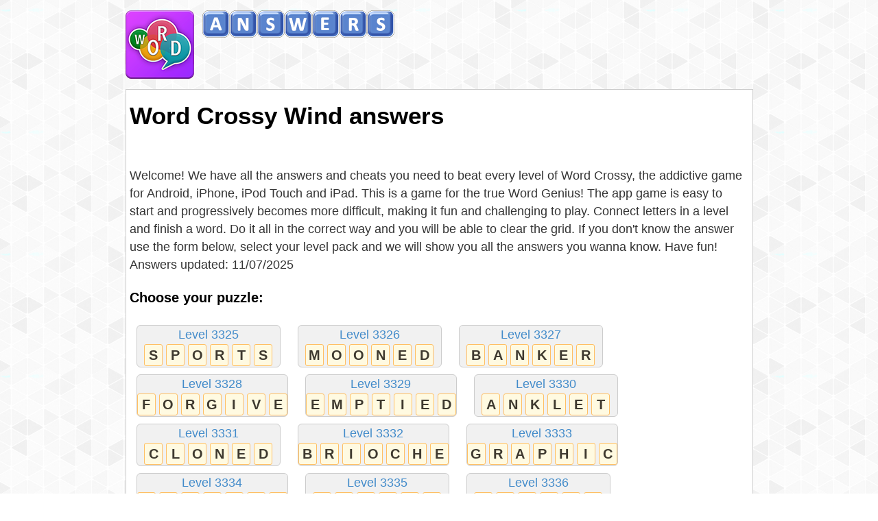

--- FILE ---
content_type: text/html; charset=UTF-8
request_url: https://word-crossy.com/wind/
body_size: 8046
content:
<!DOCTYPE html>
<html xmlns="http://www.w3.org/1999/xhtml" lang="en" prefix="og: http://ogp.me/ns#">
<head>
		<title>Word Crossy Wind answers!</title>
    <meta http-equiv="Content-Type" content="text/html; charset=UTF-8" />
		<meta name="viewport" content="width=device-width, initial-scale=1.0" />
    <meta name="robots" content="index, follow" />
    
    <meta name="description" content="Word Crossy answers, cheats, solution for iPhone, iPad, Android by Word Find. Find your answer fast!" />
    <meta property="og:type" content="website" />
    <meta property="og:url" content="https://word-crossy.com/" />
    <meta property="og:title" content="Word Crossy Wind answers!" />
    <meta property="og:description" content="Word Crossy answers, cheats, solution for iPhone, iPad, Android by Word Find. Find your answer fast!" />
    <meta property="og:image" content="http://word-crossy.com/template/images/unnamed_big.png" />
    <meta property="fb:app_id" content="600325190071305" />
    <link rel="icon" href="//word-crossy.com/template/images/favicon.png" type="image/png" />
		<style>#container,.header,.header .logos{position:relative}li,ul{list-style:none}.btn,.form-control,body{line-height:1.5}.btn,.input-group-addon,.input-group-btn{vertical-align:middle;white-space:nowrap}.btn,.crossword-row,.input-group-btn{white-space:nowrap}.bigbtn,.btn,.crossword,.gamepacks li,.games li,.letterblock span,.packs,.packs div,.puzzles li{text-align:center}body{font-family:arial,serif;font-size:1.1rem;background:url("/template/images/bg.png");color:#333}#container{margin:0 auto;max-width:915px;min-width:320px}.header{margin:15px 0 0}.header .logos{float:left;margin:0 50px 8px 0}.clear{clear:both}a{color:#428bca;text-decoration:none}.gamepacks li a,h1,h3{color:#000}a:focus,a:hover{color:#2a6496;text-decoration:underline}.btn-primary,.packs a,.puzzles li a:hover,a.btn-next:hover,a.btn-prev:hover{text-decoration:none}.search{margin:10px 0}ul{padding:0}.sr-only{position:absolute;width:1px;height:1px;padding:0;margin:-1px;overflow:hidden;clip:rect(0,0,0,0);border:0}.input-group,.input-group-btn,.input-group-btn>.btn{position:relative}h1{margin-top:12px;margin-bottom:17px;font-weight:600}h3{font-size:20px}.header a.logo{margin:5px 0}.header a.logo2{vertical-align:top;margin:0 0 0 20px}.content{padding:0 5px;background:#fff;border:1px solid #ccc}hr{margin-top:20px;margin-bottom:20px;border:0;border-top:1px solid #eee}p{margin:0 0 10px}.gamepacks li{float:left;margin:5px 11px}.alert{padding:15px;margin-bottom:1rem;border:1px solid;border-radius:.25rem}.alert-danger{color:#a94442;background-color:#f2dede;border-color:#ebcccc}.levelinfo{margin:20px 0;display:block;background:#ececec;color:#000;border-radius:10px;border:1px solid #adadad;padding:15px 10px}.levelinfo h2{margin:0}.levelinfo p{font-size:15px;margin:0}.btn-next,.btn-prev{margin:15px 1px;color:#000;font-weight:700;border:1px solid #ccc;background:#fafafa;padding:5px 12px;border-radius:5px}.btn-prev{float:left}.btn-next,.version{float:right}a.btn-next:hover,a.btn-prev:hover{background:#f1f1f1}.bigbtn{background:#5e6368;color:#fff;font-size:27px;display:block;margin:20px 0;padding:7px;border:1px solid #343534;border-radius:10px}.bigbtn:hover{color:#fff;background:#414448}.packs{display:table}.packs div{display:inline-block;margin:8px 4px;padding:5px;min-width:110px;border:1px solid #ccc;border-radius:7px;line-height:27px;background:#fff5fe}.packs div:hover{background:#d3b6e0;border:1px solid #000}.packs a{color:#000;display:block}.games li{background:#ff7c5d;border:1px solid #c8553e;width:49%;display:inline-block;padding:5px 0}.games li.active,.games li:hover{background:#c0392b}.games li a{color:#fff;font-size:22px;display:block}.game_desc{margin:15px 0;background:#f1f1f1;padding:5px}.game_desc img{margin:5px 15px 15px 5px;float:left;max-width:120px}.game_desc:after{content:"";display:table;clear:both}.version{font-size:12px}.footer,.footer a{color:#aaa}.bs-callout{margin:20px 0;padding:20px;border-left:3px solid #eee}.bs-callout h4{margin-top:0;margin-bottom:5px}.bs-callout p:last-child{margin-bottom:0}.bs-callout code{background-color:#fff;border-radius:3px}.bs-callout-danger{background-color:#fdf7f7;border-color:#d9534f}.bs-callout-danger h4{color:#d9534f}.bs-callout-warning{background-color:#fcf8f2;border-color:#f0ad4e}.bs-callout-warning h4{color:#f0ad4e}.bs-callout-info{background-color:#f4f8fa;border-color:#5bc0de}.bs-callout-info h4{color:#5bc0de}.input-group{display:table;border-collapse:separate}.form-control,.puzzles li .letterblock{display:block}.form-control{width:100%;padding:.375rem .75rem;font-size:.9rem;text-transform:uppercase;color:#55595c;background-color:#fff;background-image:none;border:1px solid #ccc;border-radius:.25rem 0 0 .25rem}.form-control:focus{border-color:#66afe9;outline:0;-webkit-box-shadow:inset 0 1px 1px rgba(0,0,0,.075),0 0 8px rgba(102,175,233,.6);box-shadow:inset 0 1px 1px rgba(0,0,0,.075),0 0 8px rgba(102,175,233,.6)}.input-group .form-control{position:relative;z-index:2;float:left;width:100%;margin-bottom:0}.btn{display:inline-block;padding:.375rem 1rem;font-size:.9rem;font-weight:400;cursor:pointer;-webkit-user-select:none;-moz-user-select:none;-ms-user-select:none;user-select:none;border:1px solid;border-radius:.25rem}.btn-danger{color:#fff;background-color:#d9534f;border-color:#d9534f}.btn-danger:focus,.btn-danger:hover{color:#fff;background-color:#c9302c;border-color:#c12e2a}.btn-primary{color:#fff;background-color:#428bca;border-color:#357ebd}.btn-primary:focus,.btn-primary:hover{color:#fff;background-color:#3276b1;border-color:#285e8e}.input-group .form-control,.input-group-addon,.input-group-btn{display:table-cell}.crossword .letter,.letterblock,.letterblock span,.navigation li,.puzzles li{display:inline-block}.input-group-addon,.input-group-btn{width:1%}.input-group-btn{font-size:0}.input-group-btn:last-child>.btn,.input-group-btn:last-child>.btn-group{z-index:2;margin-left:-1px}.input-group .form-control:last-child,.input-group-addon:last-child,.input-group-btn:first-child>.btn-group:not(:first-child)>.btn,.input-group-btn:first-child>.btn:not(:first-child),.input-group-btn:last-child>.btn,.input-group-btn:last-child>.btn-group>.btn,.input-group-btn:last-child>.dropdown-toggle{border-top-left-radius:0;border-bottom-left-radius:0}.letterblock span{background:#fffae1;border:1px solid #ffbf64;color:#3e392f;font-size:20px;font-weight:700;margin:1px 0;min-width:25px;padding:0;text-transform:uppercase;border-radius:3px;-webkit-border-radius:3px;-moz-border-radius:3px}.letterblock:hover span{border:1px solid #b58670}.puzzles li{margin:5px 10px;min-width:208px;background:#f1f1f1;border-radius:6px;border:1px solid #ccc}.puzzles li.ads{background:0 0;border:none}.hidden{visibility:hidden}.crossword{padding:0 2px;margin:0 auto;font-size:.7rem}.crossword .letter{background:#fffbef;border-radius:4px;border:1px solid #e8ddbd;color:#3a3434;font-weight:700;font-family:sans-serif;font-size:.8rem;margin:1px;min-width:16px;line-height:23px;padding:1px 4px;text-align:center;text-transform:uppercase}.crossword.bigpuzzle{font-size:.7rem;line-height:1.1}.crossword.bigpuzzle .letter{font-size:.9rem;padding:2px 3px;margin:.5px;font-weight:400}.btn-group-vertical>.btn-group:after,.btn-toolbar:after,.clearfix:after,.container-fluid:after,.container:after,.form-horizontal .form-group:after,.modal-footer:after,.nav:after,.navbar-collapse:after,.navbar-header:after,.navbar:after,.pager:after,.panel-body:after,.row:after{clear:left!important}.post-ratings{width:100%;-moz-opacity:1;opacity:1}.post-ratings-loading{display:none;height:16px;text-align:left}.post-ratings-image{border:0}.post-ratings IMG,.post-ratings-image IMG,.post-ratings-loading IMG{border:0;padding:0;margin:0}.post-ratings-comment-author{font-weight:400;font-style:italic}.navigation{font-size:14px;padding:20px 0;width:100%}.navigation li{margin:8px 2px}.navigation li a,.navigation li a:hover,.navigation li span,.navigation li.active a{background:#e6e7ea;border:1px solid #bfbfbf;color:#000;font-family:Arial,Tahoma,sans-serif;font-size:12px;font-weight:700;padding:7px 10px;text-decoration:none;text-transform:uppercase}.navigation li a:hover,.navigation li.active a,.navigation li.active span{background:#000;color:#fff}.navigation li.disabled span{color:#bbb}.accordion h1.title,.accordion h2.title,.accordion h3.title{font-family:sans-serif;padding-bottom:10px;padding-top:10px;padding-left:16px;margin:10px 0 0;text-transform:uppercase;border-top-left-radius:5px;border-top-right-radius:5px;border-bottom-left-radius:0!important;border-bottom-right-radius:0!important;background-color:#66a2eb;color:#fff;font-size:23px;text-align:left}.ui-accordion .ui-accordion-header-active{background:#ac5aa4;border:1px solid #ccc}@media screen and (max-width:685px){.header,body{margin:0}.logos img{width:90%}.header .logos{float:none;margin:13px 0 0 7px}.header .logos:after{content:"";clear:both;display:block}.langs{width:100%;float:none;margin:13px 2px}.images li{width:37%}h1{font-size:26px}}@media screen and (max-width:520px){.form-control{width:70%}.langs{margin:20px 0}.langs img{margin-left:11px;width:40px}.games li a{font-size:18px}.packs div{margin:3px 1px;min-width:100px}}form #website{display:none}.hashover-deleted{display:none}</style> 
<!-- Google Tag Manager -->
<script>(function(w,d,s,l,i){w[l]=w[l]||[];w[l].push({'gtm.start':
new Date().getTime(),event:'gtm.js'});var f=d.getElementsByTagName(s)[0],
j=d.createElement(s),dl=l!='dataLayer'?'&l='+l:'';j.async=true;j.src=
'https://www.googletagmanager.com/gtm.js?id='+i+dl;f.parentNode.insertBefore(j,f);
})(window,document,'script','dataLayer','GTM-M8NKZLXF');</script>
<!-- End Google Tag Manager -->    
    
    <!-- Raptive Head Tag Manual -->
<script data-no-optimize="1" data-cfasync="false">
(function(w, d) {
	w.adthrive = w.adthrive || {};
	w.adthrive.cmd = w.
	adthrive.cmd || [];
	w.adthrive.plugin = 'adthrive-ads-manual';
	w.adthrive.host = 'ads.adthrive.com';var s = d.createElement('script');
	s.async = true;
	s.referrerpolicy='no-referrer-when-downgrade';
	s.src = 'https://' + w.adthrive.host + '/sites/67c8aa2e32c97469eb66d2ef/ads.min.js?referrer=' + w.encodeURIComponent(w.location.href) + '&cb=' + (Math.floor(Math.random() * 100) + 1);
	var n = d.getElementsByTagName('script')[0];
	n.parentNode.insertBefore(s, n);
})(window, document);
</script>
<!-- End of Raptive Head Tag -->
</head>
<body>
<!-- Google Tag Manager (noscript) -->
<noscript><iframe src="https://www.googletagmanager.com/ns.html?id=GTM-M8NKZLXF"
height="0" width="0" style="display:none;visibility:hidden"></iframe></noscript>
<!-- End Google Tag Manager (noscript) -->
<div id="container">
  <div class="header">
    <div class="logos">
      <a class="logo" href="/"><img src="/template/images/logo.png" alt="Word Crossy answers" /></a>    
    </div>
    
    <div class="langs">
      
    </div>
    <div class="clear"></div>
  </div>
  
    
  
  <div class="content">
      <h1>Word Crossy Wind answers</h1>      
      <div style="margin:15px 0;padding:8px"></div>
<p>Welcome! We have all the answers and cheats you need to beat every level of Word Crossy, the addictive game for Android, iPhone, iPod Touch and iPad.
This is a game for the true Word Genius! The app game is easy to start and progressively becomes more difficult, making it fun and challenging to play.
 Connect letters in a level and finish a word. Do it all in the correct way and you will be able to clear the grid. If you don't know the answer
 use the form below, select your level pack and we will show you all the answers you wanna know. Have fun!
 <br />Answers updated: 11/07/2025
</p>
<div style="margin:17px 1px;"></div><div class="quest"><h3>Choose your puzzle:</h3><ul class="puzzles"><li><a href="/wind/level-3325.html">Level 3325 <span class="letterblock"><span>S</span>
<span>P</span>
<span>O</span>
<span>R</span>
<span>T</span>
<span>S</span><br />
</span></a></li>
<li><a href="/wind/level-3326.html">Level 3326 <span class="letterblock"><span>M</span>
<span>O</span>
<span>O</span>
<span>N</span>
<span>E</span>
<span>D</span><br />
</span></a></li>
<li><a href="/wind/level-3327.html">Level 3327 <span class="letterblock"><span>B</span>
<span>A</span>
<span>N</span>
<span>K</span>
<span>E</span>
<span>R</span><br />
</span></a></li>
<li><a href="/wind/level-3328.html">Level 3328 <span class="letterblock"><span>F</span>
<span>O</span>
<span>R</span>
<span>G</span>
<span>I</span>
<span>V</span>
<span>E</span><br />
</span></a></li>
<li><a href="/wind/level-3329.html">Level 3329 <span class="letterblock"><span>E</span>
<span>M</span>
<span>P</span>
<span>T</span>
<span>I</span>
<span>E</span>
<span>D</span><br />
</span></a></li>
<li><a href="/wind/level-3330.html">Level 3330 <span class="letterblock"><span>A</span>
<span>N</span>
<span>K</span>
<span>L</span>
<span>E</span>
<span>T</span><br />
</span></a></li>
<li><a href="/wind/level-3331.html">Level 3331 <span class="letterblock"><span>C</span>
<span>L</span>
<span>O</span>
<span>N</span>
<span>E</span>
<span>D</span><br />
</span></a></li>
<li><a href="/wind/level-3332.html">Level 3332 <span class="letterblock"><span>B</span>
<span>R</span>
<span>I</span>
<span>O</span>
<span>C</span>
<span>H</span>
<span>E</span><br />
</span></a></li>
<li><a href="/wind/level-3333.html">Level 3333 <span class="letterblock"><span>G</span>
<span>R</span>
<span>A</span>
<span>P</span>
<span>H</span>
<span>I</span>
<span>C</span><br />
</span></a></li>
<li><a href="/wind/level-3334.html">Level 3334 <span class="letterblock"><span>C</span>
<span>R</span>
<span>O</span>
<span>A</span>
<span>K</span>
<span>E</span>
<span>R</span><br />
</span></a></li>
<li><a href="/wind/level-3335.html">Level 3335 <span class="letterblock"><span>B</span>
<span>U</span>
<span>G</span>
<span>L</span>
<span>E</span>
<span>R</span><br />
</span></a></li>
<li><a href="/wind/level-3336.html">Level 3336 <span class="letterblock"><span>C</span>
<span>H</span>
<span>R</span>
<span>O</span>
<span>M</span>
<span>A</span><br />
</span></a></li>
<li><a href="/wind/level-3337.html">Level 3337 <span class="letterblock"><span>H</span>
<span>O</span>
<span>S</span>
<span>I</span>
<span>E</span>
<span>R</span>
<span>Y</span><br />
</span></a></li>
<li><a href="/wind/level-3338.html">Level 3338 <span class="letterblock"><span>H</span>
<span>O</span>
<span>U</span>
<span>S</span>
<span>I</span>
<span>N</span>
<span>G</span><br />
</span></a></li>
<li><a href="/wind/level-3339.html">Level 3339 <span class="letterblock"><span>G</span>
<span>A</span>
<span>L</span>
<span>U</span>
<span>M</span>
<span>P</span>
<span>H</span><br />
</span></a></li>
<li><a href="/wind/level-3340.html">Level 3340 <span class="letterblock"><span>A</span>
<span>T</span>
<span>O</span>
<span>M</span>
<span>I</span>
<span>S</span>
<span>M</span><br />
</span></a></li>
<li><a href="/wind/level-3341.html">Level 3341 <span class="letterblock"><span>N</span>
<span>A</span>
<span>T</span>
<span>I</span>
<span>V</span>
<span>E</span><br />
</span></a></li>
<li><a href="/wind/level-3342.html">Level 3342 <span class="letterblock"><span>S</span>
<span>A</span>
<span>C</span>
<span>R</span>
<span>U</span>
<span>M</span><br />
</span></a></li>
<li><a href="/wind/level-3343.html">Level 3343 <span class="letterblock"><span>L</span>
<span>A</span>
<span>T</span>
<span>I</span>
<span>N</span>
<span>O</span><br />
</span></a></li>
<li><a href="/wind/level-3344.html">Level 3344 <span class="letterblock"><span>H</span>
<span>A</span>
<span>P</span>
<span>T</span>
<span>I</span>
<span>C</span><br />
</span></a></li>
<li><a href="/wind/level-3345.html">Level 3345 <span class="letterblock"><span>L</span>
<span>A</span>
<span>A</span>
<span>G</span>
<span>E</span>
<span>R</span><br />
</span></a></li>
<li class="ads" style="width:100%"><div style="margin:10px 0;text-align:left"></div></li><li><a href="/wind/level-3346.html">Level 3346 <span class="letterblock"><span>N</span>
<span>E</span>
<span>R</span>
<span>O</span>
<span>L</span>
<span>I</span><br />
</span></a></li>
<li><a href="/wind/level-3347.html">Level 3347 <span class="letterblock"><span>T</span>
<span>E</span>
<span>N</span>
<span>D</span>
<span>I</span>
<span>N</span>
<span>G</span><br />
</span></a></li>
<li><a href="/wind/level-3348.html">Level 3348 <span class="letterblock"><span>C</span>
<span>U</span>
<span>R</span>
<span>D</span>
<span>L</span>
<span>E</span>
<span>D</span><br />
</span></a></li>
<li><a href="/wind/level-3349.html">Level 3349 <span class="letterblock"><span>T</span>
<span>A</span>
<span>I</span>
<span>L</span>
<span>O</span>
<span>R</span><br />
</span></a></li>
<li><a href="/wind/level-3350.html">Level 3350 <span class="letterblock"><span>E</span>
<span>M</span>
<span>P</span>
<span>O</span>
<span>W</span>
<span>E</span>
<span>R</span><br />
</span></a></li>
<li><a href="/wind/level-3351.html">Level 3351 <span class="letterblock"><span>D</span>
<span>I</span>
<span>C</span>
<span>T</span>
<span>A</span>
<span>T</span>
<span>E</span><br />
</span></a></li>
<li><a href="/wind/level-3352.html">Level 3352 <span class="letterblock"><span>S</span>
<span>Y</span>
<span>S</span>
<span>T</span>
<span>O</span>
<span>L</span>
<span>E</span><br />
</span></a></li>
<li><a href="/wind/level-3353.html">Level 3353 <span class="letterblock"><span>N</span>
<span>A</span>
<span>U</span>
<span>G</span>
<span>H</span>
<span>T</span><br />
</span></a></li>
<li><a href="/wind/level-3354.html">Level 3354 <span class="letterblock"><span>T</span>
<span>U</span>
<span>M</span>
<span>B</span>
<span>L</span>
<span>E</span>
<span>D</span><br />
</span></a></li>
<li><a href="/wind/level-3355.html">Level 3355 <span class="letterblock"><span>T</span>
<span>A</span>
<span>N</span>
<span>T</span>
<span>R</span>
<span>I</span>
<span>C</span><br />
</span></a></li>
<li><a href="/wind/level-3356.html">Level 3356 <span class="letterblock"><span>I</span>
<span>N</span>
<span>E</span>
<span>X</span>
<span>A</span>
<span>C</span>
<span>T</span><br />
</span></a></li>
<li><a href="/wind/level-3357.html">Level 3357 <span class="letterblock"><span>R</span>
<span>A</span>
<span>N</span>
<span>C</span>
<span>I</span>
<span>D</span><br />
</span></a></li>
<li><a href="/wind/level-3358.html">Level 3358 <span class="letterblock"><span>F</span>
<span>I</span>
<span>S</span>
<span>H</span>
<span>E</span>
<span>R</span>
<span>Y</span><br />
</span></a></li>
<li><a href="/wind/level-3359.html">Level 3359 <span class="letterblock"><span>D</span>
<span>I</span>
<span>N</span>
<span>G</span>
<span>L</span>
<span>E</span><br />
</span></a></li>
<li><a href="/wind/level-3360.html">Level 3360 <span class="letterblock"><span>F</span>
<span>L</span>
<span>A</span>
<span>Y</span>
<span>E</span>
<span>D</span><br />
</span></a></li>
<li><a href="/wind/level-3361.html">Level 3361 <span class="letterblock"><span>W</span>
<span>A</span>
<span>F</span>
<span>T</span>
<span>E</span>
<span>D</span><br />
</span></a></li>
<li><a href="/wind/level-3362.html">Level 3362 <span class="letterblock"><span>D</span>
<span>E</span>
<span>F</span>
<span>O</span>
<span>R</span>
<span>M</span><br />
</span></a></li>
<li><a href="/wind/level-3363.html">Level 3363 <span class="letterblock"><span>B</span>
<span>A</span>
<span>L</span>
<span>K</span>
<span>E</span>
<span>D</span><br />
</span></a></li>
<li><a href="/wind/level-3364.html">Level 3364 <span class="letterblock"><span>S</span>
<span>W</span>
<span>O</span>
<span>L</span>
<span>L</span>
<span>E</span>
<span>N</span><br />
</span></a></li>
<li><a href="/wind/level-3365.html">Level 3365 <span class="letterblock"><span>L</span>
<span>E</span>
<span>A</span>
<span>N</span>
<span>I</span>
<span>N</span>
<span>G</span><br />
</span></a></li>
<li><a href="/wind/level-3366.html">Level 3366 <span class="letterblock"><span>O</span>
<span>U</span>
<span>T</span>
<span>L</span>
<span>I</span>
<span>V</span>
<span>E</span><br />
</span></a></li>
<li><a href="/wind/level-3367.html">Level 3367 <span class="letterblock"><span>H</span>
<span>I</span>
<span>N</span>
<span>T</span>
<span>E</span>
<span>D</span><br />
</span></a></li>
<li><a href="/wind/level-3368.html">Level 3368 <span class="letterblock"><span>E</span>
<span>X</span>
<span>T</span>
<span>R</span>
<span>A</span>
<span>C</span>
<span>T</span><br />
</span></a></li>
<li><a href="/wind/level-3369.html">Level 3369 <span class="letterblock"><span>S</span>
<span>H</span>
<span>E</span>
<span>A</span>
<span>T</span>
<span>H</span>
<span>E</span><br />
</span></a></li>
<li><a href="/wind/level-3370.html">Level 3370 <span class="letterblock"><span>P</span>
<span>R</span>
<span>O</span>
<span>V</span>
<span>E</span>
<span>S</span><br />
</span></a></li>
<li><a href="/wind/level-3371.html">Level 3371 <span class="letterblock"><span>H</span>
<span>E</span>
<span>R</span>
<span>S</span>
<span>E</span>
<span>L</span>
<span>F</span><br />
</span></a></li>
<li><a href="/wind/level-3372.html">Level 3372 <span class="letterblock"><span>N</span>
<span>A</span>
<span>T</span>
<span>T</span>
<span>E</span>
<span>R</span><br />
</span></a></li>
<li><a href="/wind/level-3373.html">Level 3373 <span class="letterblock"><span>P</span>
<span>I</span>
<span>N</span>
<span>N</span>
<span>A</span>
<span>C</span>
<span>E</span><br />
</span></a></li>
<li><a href="/wind/level-3374.html">Level 3374 <span class="letterblock"><span>R</span>
<span>E</span>
<span>T</span>
<span>I</span>
<span>R</span>
<span>E</span>
<span>D</span><br />
</span></a></li>
<li><a href="/wind/level-3375.html">Level 3375 <span class="letterblock"><span>W</span>
<span>A</span>
<span>N</span>
<span>G</span>
<span>L</span>
<span>E</span><br />
</span></a></li>
<li><a href="/wind/level-3376.html">Level 3376 <span class="letterblock"><span>R</span>
<span>E</span>
<span>V</span>
<span>I</span>
<span>V</span>
<span>A</span>
<span>L</span><br />
</span></a></li>
<li><a href="/wind/level-3377.html">Level 3377 <span class="letterblock"><span>F</span>
<span>L</span>
<span>A</span>
<span>W</span>
<span>E</span>
<span>D</span><br />
</span></a></li>
<li><a href="/wind/level-3378.html">Level 3378 <span class="letterblock"><span>H</span>
<span>A</span>
<span>R</span>
<span>D</span>
<span>E</span>
<span>N</span><br />
</span></a></li>
<li><a href="/wind/level-3379.html">Level 3379 <span class="letterblock"><span>E</span>
<span>A</span>
<span>T</span>
<span>I</span>
<span>N</span>
<span>G</span><br />
</span></a></li>
<li><a href="/wind/level-3380.html">Level 3380 <span class="letterblock"><span>P</span>
<span>U</span>
<span>N</span>
<span>T</span>
<span>E</span>
<span>R</span><br />
</span></a></li>
<li><a href="/wind/level-3381.html">Level 3381 <span class="letterblock"><span>M</span>
<span>I</span>
<span>T</span>
<span>R</span>
<span>A</span>
<span>L</span><br />
</span></a></li>
<li><a href="/wind/level-3382.html">Level 3382 <span class="letterblock"><span>R</span>
<span>A</span>
<span>D</span>
<span>I</span>
<span>A</span>
<span>N</span>
<span>T</span><br />
</span></a></li>
<li><a href="/wind/level-3383.html">Level 3383 <span class="letterblock"><span>P</span>
<span>L</span>
<span>I</span>
<span>A</span>
<span>B</span>
<span>L</span>
<span>E</span><br />
</span></a></li>
<li><a href="/wind/level-3384.html">Level 3384 <span class="letterblock"><span>H</span>
<span>I</span>
<span>S</span>
<span>T</span>
<span>O</span>
<span>R</span>
<span>Y</span><br />
</span></a></li>
<li><a href="/wind/level-3385.html">Level 3385 <span class="letterblock"><span>B</span>
<span>A</span>
<span>R</span>
<span>B</span>
<span>E</span>
<span>D</span><br />
</span></a></li>
<li><a href="/wind/level-3386.html">Level 3386 <span class="letterblock"><span>P</span>
<span>I</span>
<span>N</span>
<span>O</span>
<span>L</span>
<span>E</span><br />
</span></a></li>
<li><a href="/wind/level-3387.html">Level 3387 <span class="letterblock"><span>O</span>
<span>M</span>
<span>I</span>
<span>T</span>
<span>T</span>
<span>E</span>
<span>D</span><br />
</span></a></li>
<li><a href="/wind/level-3388.html">Level 3388 <span class="letterblock"><span>P</span>
<span>A</span>
<span>L</span>
<span>P</span>
<span>A</span>
<span>T</span>
<span>E</span><br />
</span></a></li>
<li><a href="/wind/level-3389.html">Level 3389 <span class="letterblock"><span>N</span>
<span>E</span>
<span>A</span>
<span>R</span>
<span>I</span>
<span>N</span>
<span>G</span><br />
</span></a></li>
<li><a href="/wind/level-3390.html">Level 3390 <span class="letterblock"><span>A</span>
<span>G</span>
<span>R</span>
<span>E</span>
<span>E</span>
<span>D</span><br />
</span></a></li>
<li><a href="/wind/level-3391.html">Level 3391 <span class="letterblock"><span>S</span>
<span>A</span>
<span>I</span>
<span>L</span>
<span>I</span>
<span>N</span>
<span>G</span><br />
</span></a></li>
<li><a href="/wind/level-3392.html">Level 3392 <span class="letterblock"><span>R</span>
<span>U</span>
<span>S</span>
<span>T</span>
<span>L</span>
<span>E</span>
<span>R</span><br />
</span></a></li>
<li><a href="/wind/level-3393.html">Level 3393 <span class="letterblock"><span>E</span>
<span>M</span>
<span>B</span>
<span>A</span>
<span>R</span>
<span>K</span><br />
</span></a></li>
<li><a href="/wind/level-3394.html">Level 3394 <span class="letterblock"><span>R</span>
<span>A</span>
<span>N</span>
<span>T</span>
<span>I</span>
<span>N</span>
<span>G</span><br />
</span></a></li>
<li><a href="/wind/level-3395.html">Level 3395 <span class="letterblock"><span>P</span>
<span>A</span>
<span>R</span>
<span>K</span>
<span>E</span>
<span>D</span><br />
</span></a></li>
<li><a href="/wind/level-3396.html">Level 3396 <span class="letterblock"><span>D</span>
<span>O</span>
<span>C</span>
<span>I</span>
<span>L</span>
<span>E</span><br />
</span></a></li>
<li><a href="/wind/level-3397.html">Level 3397 <span class="letterblock"><span>M</span>
<span>E</span>
<span>A</span>
<span>G</span>
<span>R</span>
<span>E</span><br />
</span></a></li>
<li><a href="/wind/level-3398.html">Level 3398 <span class="letterblock"><span>N</span>
<span>O</span>
<span>T</span>
<span>A</span>
<span>R</span>
<span>Y</span><br />
</span></a></li>
<li><a href="/wind/level-3399.html">Level 3399 <span class="letterblock"><span>M</span>
<span>A</span>
<span>D</span>
<span>D</span>
<span>E</span>
<span>R</span><br />
</span></a></li>
<li><a href="/wind/level-3400.html">Level 3400 <span class="letterblock"><span>C</span>
<span>O</span>
<span>H</span>
<span>A</span>
<span>B</span>
<span>I</span>
<span>T</span><br />
</span></a></li>
<li><a href="/wind/level-3401.html">Level 3401 <span class="letterblock"><span>D</span>
<span>R</span>
<span>I</span>
<span>F</span>
<span>T</span>
<span>E</span>
<span>R</span><br />
</span></a></li>
<li><a href="/wind/level-3402.html">Level 3402 <span class="letterblock"><span>C</span>
<span>O</span>
<span>O</span>
<span>L</span>
<span>A</span>
<span>N</span>
<span>T</span><br />
</span></a></li>
<li><a href="/wind/level-3403.html">Level 3403 <span class="letterblock"><span>P</span>
<span>A</span>
<span>R</span>
<span>I</span>
<span>N</span>
<span>G</span><br />
</span></a></li>
<li><a href="/wind/level-3404.html">Level 3404 <span class="letterblock"><span>B</span>
<span>L</span>
<span>O</span>
<span>O</span>
<span>P</span>
<span>E</span>
<span>R</span><br />
</span></a></li>
<li><a href="/wind/level-3405.html">Level 3405 <span class="letterblock"><span>D</span>
<span>I</span>
<span>M</span>
<span>P</span>
<span>L</span>
<span>E</span>
<span>D</span><br />
</span></a></li>
<li><a href="/wind/level-3406.html">Level 3406 <span class="letterblock"><span>H</span>
<span>A</span>
<span>L</span>
<span>T</span>
<span>E</span>
<span>D</span><br />
</span></a></li>
<li><a href="/wind/level-3407.html">Level 3407 <span class="letterblock"><span>A</span>
<span>B</span>
<span>A</span>
<span>T</span>
<span>E</span>
<span>S</span><br />
</span></a></li>
<li><a href="/wind/level-3408.html">Level 3408 <span class="letterblock"><span>D</span>
<span>E</span>
<span>C</span>
<span>O</span>
<span>D</span>
<span>E</span>
<span>R</span><br />
</span></a></li>
<li><a href="/wind/level-3409.html">Level 3409 <span class="letterblock"><span>D</span>
<span>A</span>
<span>Y</span>
<span>R</span>
<span>O</span>
<span>O</span>
<span>M</span><br />
</span></a></li>
<li><a href="/wind/level-3410.html">Level 3410 <span class="letterblock"><span>C</span>
<span>H</span>
<span>U</span>
<span>R</span>
<span>N</span>
<span>E</span>
<span>D</span><br />
</span></a></li>
<li><a href="/wind/level-3411.html">Level 3411 <span class="letterblock"><span>P</span>
<span>A</span>
<span>M</span>
<span>P</span>
<span>E</span>
<span>R</span><br />
</span></a></li>
<li><a href="/wind/level-3412.html">Level 3412 <span class="letterblock"><span>D</span>
<span>E</span>
<span>F</span>
<span>R</span>
<span>A</span>
<span>U</span>
<span>D</span><br />
</span></a></li>
<li><a href="/wind/level-3413.html">Level 3413 <span class="letterblock"><span>B</span>
<span>A</span>
<span>R</span>
<span>Y</span>
<span>O</span>
<span>N</span><br />
</span></a></li>
<li><a href="/wind/level-3414.html">Level 3414 <span class="letterblock"><span>B</span>
<span>U</span>
<span>N</span>
<span>T</span>
<span>E</span>
<span>D</span><br />
</span></a></li>
</ul><br /><a href="/" class="bigbtn">Back</a></div>
<div style="text-align:right;padding:5px;">
    <script>
  var ratingsL10n = {"plugin_url":"/ratings","ajax_url":"/ratings/rating-ajax.php","text_wait":"Please rate only 1 post at a time.","image":"rt","image_ext":"png","max":"5","show_loading":"1","show_fading":"1","custom":"0"};
  var ratings_mouseover_image=new Image();ratings_mouseover_image.src="/ratings/images/rating_over.png";
  </script>
  <script async src="/ratings/ratings.min.js"></script>
    <div id="post-ratings-07828aa4639f9c69c331f5411ed7948c" class="post-ratings">
    <img id="rating_07828aa4639f9c69c331f5411ed7948c_1" src="/ratings/images/rating_on.png" alt="958 votes, average: 2,40 out of 5" title="958 votes, average: 2,40 out of 5"  onmouseover="current_rating('07828aa4639f9c69c331f5411ed7948c', 1, '1 Star');" onmouseout="ratings_off(2.4, 3, 0);" onclick="rate_post();" onkeypress="rate_post();" style="cursor:pointer;border:0px;" />
<img id="rating_07828aa4639f9c69c331f5411ed7948c_2" src="/ratings/images/rating_on.png" alt="958 votes, average: 2,40 out of 5" title="958 votes, average: 2,40 out of 5"  onmouseover="current_rating('07828aa4639f9c69c331f5411ed7948c', 2, '2 Stars');" onmouseout="ratings_off(2.4, 3, 0);" onclick="rate_post();" onkeypress="rate_post();" style="cursor:pointer;border:0px;" />
<img id="rating_07828aa4639f9c69c331f5411ed7948c_3" src="/ratings/images/rating_half.png" alt="958 votes, average: 2,40 out of 5" title="958 votes, average: 2,40 out of 5"  onmouseover="current_rating('07828aa4639f9c69c331f5411ed7948c', 3, '3 Stars');" onmouseout="ratings_off(2.4, 3, 0);" onclick="rate_post();" onkeypress="rate_post();" style="cursor:pointer;border:0px;" />
<img id="rating_07828aa4639f9c69c331f5411ed7948c_4" src="/ratings/images/rating_off.png" alt="958 votes, average: 2,40 out of 5" title="958 votes, average: 2,40 out of 5"  onmouseover="current_rating('07828aa4639f9c69c331f5411ed7948c', 4, '4 Stars');" onmouseout="ratings_off(2.4, 3, 0);" onclick="rate_post();" onkeypress="rate_post();" style="cursor:pointer;border:0px;" />
<img id="rating_07828aa4639f9c69c331f5411ed7948c_5" src="/ratings/images/rating_off.png" alt="958 votes, average: 2,40 out of 5" title="958 votes, average: 2,40 out of 5"  onmouseover="current_rating('07828aa4639f9c69c331f5411ed7948c', 5, '5 Stars');" onmouseout="ratings_off(2.4, 3, 0);" onclick="rate_post();" onkeypress="rate_post();" style="cursor:pointer;border:0px;" />
     (<em><strong>958</strong> votes, average: <strong>2,40</strong> out of 5</em>)
   <script type="application/ld+json">
   {
      "@context": "http://schema.org",
      "@type": "aggregateRating",
      "itemReviewed": {
          "@type": "Game",
          "name": "Word Crossy answers"
      },
      "ratingValue": "2.4",
      "bestRating": 5,
      "ratingCount": 958   }
   </script>
  </div>
    <div id="post-ratings-07828aa4639f9c69c331f5411ed7948c-loading" class="post-ratings-loading">
    <img src="/ratings/images/loading.gif" width="16" height="16" alt="Loading..." title="Loading..." class="post-ratings-image" />&nbsp;Loading...
  </div>
  </div>     
<div class="clear"></div>

<script type="text/javascript">
var comments_settings = {
  url: 'https://word-crossy.com/',
  title: 'Main Comments',
  settings: {
      language: 'en_US'
  }
};
</script> 
<br /><br /><div id="hashover"></div>

<div class="game_desc">
  
<img src="/template/images/unnamed.png" alt="Word Crossy app" />
Connect letters in a level and finish a word. So entertaining and totally for free!
You have surely played many word games and been invincible.
Word Crossy combines word search and crossword style games. By Connecting letters, you get a complete word and fill it into a crossword blank.
 This is only the first step! If you want to win, you still need to find all the words hidden in the crossword. Challenge yourself and train your brain.
</div>
<hr />

      

  </div>  
  <div class="footer">
    <div>
      
<!-- Google tag (gtag.js) -->
<script type="text/plain" class="cmplazyload" data-cmp-vendor="s26" data-cmp-src="https://www.googletagmanager.com/gtag/js?id=G-CDQXG5CYZW"></script>
<script>
  window.dataLayer = window.dataLayer || [];
  function gtag(){dataLayer.push(arguments);}
  gtag('js', new Date());

  gtag('config', 'G-CDQXG5CYZW');
</script>


<script>
  (function() {
    var u="//s.non.lt/";
    var t=+new Date;
    var d=document, g=d.createElement('script'), s=d.getElementsByTagName('script')[0];
    g.async=true; g.src=u+'count.php?id=12&t='+t; s.parentNode.insertBefore(g,s);
  })();
</script>
      
      <a href="/privacy-policy/">Privacy policy</a> - <a href="/contact-us/">Contact us</a><br />      
      &copy; 2026 &middot; <a href="//word-crossy.com/">Word-Crossy.com</a> &middot;
      

      
      <br />Friends:
<a href="https://codycross-answers.net/" target="_blank">Codycross answers and cheats</a>


    </div>

  </div>
</div>

<div id="fb-root"></div>
<script>(function(d, s, id) {
  var js, fjs = d.getElementsByTagName(s)[0];
  if (d.getElementById(id)) return;
  js = d.createElement(s); js.id = id;
  js.src = "//connect.facebook.net/en_US/sdk.js#xfbml=1&appId=600325190071305&version=v2.0";
  fjs.parentNode.insertBefore(js, fjs);
}(document, 'script', 'facebook-jssdk'));</script>


<script type="text/javascript" async src="https://btloader.com/tag?o=5698917485248512&upapi=true&domain=word-crossy.com"></script>
<script>!function(){"use strict";var e;e=document,function(){var t,n;function r(){var t=e.createElement("script");t.src="https://cafemedia-com.videoplayerhub.com/galleryplayer.js",e.head.appendChild(t)}function a(){var t=e.cookie.match("(^|[^;]+)\s*__adblocker\s*=\s*([^;]+)");return t&&t.pop()}function c(){clearInterval(n)}return{init:function(){var e;"true"===(t=a())?r():(e=0,n=setInterval((function(){100!==e&&"false" !== t || c(), "true" === t && (r(), c()), t = a(), e++}), 50))}}}().init()}();
</script>

<script>
var comments_loaded = false;
function load_comments() {
  if (!comments_loaded) { 
    comments_loaded = true;

    var js = document.createElement('script');
    js.src = '/comments/loader.php';
    js.onload = function(){var hashover = new HashOver('hashover', comments_settings);};
    document.body.appendChild(js);
  }  
}
window.addEventListener('scroll', function(e){
  var currentScroll = document.scrollingElement.scrollTop;
  var comments_target = document.getElementById('hashover');
  if( comments_target && ((currentScroll > comments_target.getBoundingClientRect().top -550) || (comments_target.getBoundingClientRect().top -550 < (window.innerHeight || document.documentElement.clientHeight))) ) load_comments();
}, false);
</script>
<div title="Page load time" style="font-size:10px;color:#bbb;float:right;padding:0 10px;">0.04</div>
</body>
</html>	

--- FILE ---
content_type: text/html
request_url: https://api.intentiq.com/profiles_engine/ProfilesEngineServlet?at=39&mi=10&dpi=936734067&pt=17&dpn=1&iiqidtype=2&iiqpcid=7f64a739-edf8-4daa-8318-b699d6426e3c&iiqpciddate=1769329656178&pcid=76e8fef1-47c1-41e3-8fbf-647e91effa0b&idtype=3&gdpr=0&japs=false&jaesc=0&jafc=0&jaensc=0&jsver=0.33&testGroup=A&source=pbjs&ABTestingConfigurationSource=group&abtg=A&vrref=https%3A%2F%2Fword-crossy.com%2Fwind%2F
body_size: 55
content:
{"abPercentage":97,"adt":1,"ct":2,"isOptedOut":false,"data":{"eids":[]},"dbsaved":"false","ls":true,"cttl":86400000,"abTestUuid":"g_71ae11c6-3a03-481a-a74b-756804d37d8e","tc":9,"sid":-793490143}

--- FILE ---
content_type: text/plain; charset=UTF-8
request_url: https://at.teads.tv/fpc?analytics_tag_id=PUB_17002&tfpvi=&gdpr_consent=&gdpr_status=22&gdpr_reason=220&ccpa_consent=&sv=prebid-v1
body_size: 56
content:
ZTYzY2M2YjUtZjEwZC00YTYyLTljZmQtYTZjOGIyZTQyY2RjIy02LTY=

--- FILE ---
content_type: text/plain; charset=utf-8
request_url: https://ads.adthrive.com/http-api/cv2
body_size: 3364
content:
{"om":["-1405600018501580491","-3699013681499665150","0sm4lr19","0v9iqcb6","1","10011/b9c5ee98f275001f41279fe47aaee919","10310289136970_462792722","10310289136970_559920770","10310289136970_559920874","10ua7afe","11142692","11509227","11896988","12010080","12010084","12010088","12168663","12169133","12176509","124682_683","124684_225","124844_23","124853_8","1610338925","1891/84805","1891/84806","1dynz4oo","1ktgrre1","202430_200_EAAYACogrPcXlVDpv4mCpFHbtASH4.EGy-m7zq791oD26KFcrCUyBCeqWqs_","2132:45999649","2249:614129898","2249:650662457","2249:691914577","2249:691925891","2249:693167695","2249:703669956","2307:1ktgrre1","2307:4etfwvf1","2307:4yevyu88","2307:5i3ultpz","2307:66r1jy9h","2307:74scwdnj","2307:76odrdws","2307:7fmk89yf","2307:7uqs49qv","2307:7xb3th35","2307:8orkh93v","2307:9am683nn","2307:9nex8xyd","2307:a7wye4jw","2307:at2pj4cu","2307:bwp1tpa5","2307:cv0h9mrv","2307:fqeh4hao","2307:heb21q1u","2307:hfqgqvcv","2307:iiu0wq3s","2307:innyfbu3","2307:ixtrvado","2307:k9ove2bo","2307:l5o549mu","2307:o0qyxun9","2307:o4v8lu9d","2307:or0on6yk","2307:prcz3msg","2307:q2chmg9g","2307:r5pphbep","2307:s2ahu2ae","2307:ta6sha5k","2307:w15c67ad","2307:wv55y51v","2307:xoozeugk","2307:z2zvrgyz","2307:zmciaqa3","2409_15064_70_85808977","2409_15064_70_85809046","2409_25495_176_CR52092921","2409_25495_176_CR52092923","2409_25495_176_CR52092954","2409_25495_176_CR52092958","2409_25495_176_CR52150651","2409_25495_176_CR52153848","2409_25495_176_CR52153849","2409_25495_176_CR52175340","2409_25495_176_CR52178316","2409_25495_176_CR52186411","24594054","24594056","25048614","25_ti0s3bz3","2662_200562_8182933","2676:85402407","2676:86088019","2676:86434411","2676:86434647","2676:86698348","2676:86739499","27157563","2760:176_CR52178316","29402249","29414696","2ngxhuwx","3018/9a38424fb1de135f46c0067e9041bbec","3018/ff493b87de8e9a5ee8fae472b2ef23f0","306_23391296","306_24767234","308_125204_13","33605181","3490:CR52092921","3490:CR52092923","3490:CR52212685","3490:CR52212688","34945989","3658_15032_e1an7fls","3658_15078_fqeh4hao","3658_15078_l5o549mu","3658_151356_echvksei","3658_151356_ta6sha5k","3658_15886_5i3ultpz","3658_203382_z2zvrgyz","3658_215376_T26224673","3658_229286_bfwolqbx","3658_87799_t2546w8l","3658_94590_T26225265","37cerfai","381513943572","3LMBEkP-wis","3aptpnuj","3g7svtxa","3swzj6q3","3v2n6fcp","409_216386","409_216416","409_223599","409_225988","409_226336","409_226352","409_227223","409_228080","409_228116","43919974","43a7ptxe","44023623","44629254","4714_18819_QK3SE5REXVCDHKEKVQWITS","47869802","481703827","485027845327","4etfwvf1","4yevyu88","5030692658303841048","52581653","53v6aquw","54336018","54779856","54779873","5504:203542","5504:203905","5510:echvksei","5510:hc7si6uf","5510:mznp7ktv","5510:pefxr7k2","5510:quk7w53j","5510:ta6sha5k","5510:u4atmpu4","5510:xzhzyk69","557_409_220159","557_409_220169","557_409_220332","557_409_220343","557_409_223589","557_409_228054","557_409_228055","557_409_228064","557_409_235268","557_409_235277","558_93_u4atmpu4","57_85802299_3257080317","59856354","5989_1799740_703656485","5s8wi8hf","61231626","61524915","618576351","618876699","618980679","61900466","619089559","61916211","61916223","61916225","61916229","61932933","61932957","620646535428","6226508011","627309159","627506494","628153173","628444349","628444433","628444439","628456307","628456310","628456313","628456382","628622163","628622169","628622172","628622178","628622247","628683371","628687043","628687157","628687460","628687463","628803013","628841673","629009180","629168001","629168010","629171196","62964130","62978887","659713728691","673375558002","680_99480_700109391","683738007","683738706","684492634","694906156","697189974","697189989","699093899","6ejtrnf9","6mrds7pc","6tj9m7jw","6wclm3on","700109379","700109391","702397981","702423494","705115332","705115523","705116521","705116861","705117050","705127202","70_85690689","70_86082701","70_86698021","726223570444","746030350508","74_18364134","74j1qch5","74wv3qdx","7969_149355_45999649","7a0tg1yi","7fmk89yf","7qIE6HPltrY","7qevw67b","7vplnmf7","7xb3th35","8152859","8152878","8152879","84578111","84578122","85943196","85987364","86082706","86082782","86434184","86434353","86434384","86434563","86434673","86459697","8b5u826e","8edb3geb","8orkh93v","9057/211d1f0fa71d1a58cabee51f2180e38f","9057/37a3ff30354283181bfb9fb2ec2f8f75","97_8193078","9d5f8vic","9yffr0hr","a0oxacu8","a44srrt7","a7wye4jw","af9kspoi","bd5xg6f6","bfwolqbx","c1hsjx06","c25t9p0u","cr-2azmi2ttu9vd","cr-2azmi2ttuatj","cr-2azmi2ttubwe","cr-2azmi2ttubxe","cr-7oh4f2rau9vd","cr-f6puwm2yw7tf1","cr-flbd4mx4u9vd","cr-q3xo02ccuatj","cr-ucg4ns5oubxe","cr-vb09dxh3u9vd","cr-xxslt4pwu9vd","cv0h9mrv","cymho2zs","de6sdyoz","dif1fgsg","e406ilcq","echvksei","edkk1gna","f3craufm","f3h9fqou","fcn2zae1","fjp0ceax","fleb9ndb","fq298eh4hao","fso39hpp","g1cx0n31","g749lgab","gn3plkq1","gv7spfm4","h0cw921b","hc3zwvmz","hffavbt7","hfqgqvcv","i90isgt0","iaqttatc","ims4654l","ixtrvado","jwgkwx1k","k0csqwfi","k2xfz54q","k7j5z20s","k83t7fjn","kk5768bd","kwj8z3gi","l04ojb5z","ldnbhfjl","ll77hviy","lqdvaorh","lxlnailk","m30fx1mp","mealz2pi","mrph9ge0","mul4id76","muvxy961","mznp7ktv","n8w0plts","n9ths0wd","o0l1fyrl","of8dd9pr","ofoon6ir","p0odjzyt","p8xeycv0","pefxr7k2","pi9dvb89","pkydekxi","plth4l1a","q1kdv2e7","qaoxvuy4","qt09ii59","quk7w53j","r3co354x","r5pphbep","s2ahu2ae","s5fkxzb8","t7d69r6a","ti0s3bz3","u1hg1p31","u30fsj32","u3i8n6ef","u4atmpu4","u7p1kjgp","u8px4ucu","vdcb5d4i","w04jlltv","w15c67ad","ws5qkh9j","xNY_QI6-iOA","xncaqh7c","xnfnfr4x","yass8yy7","zep75yl2","zisbjpsl","zmciaqa3","zpm9ltrh","7979132","7979135"],"pmp":[],"adomains":["123notices.com","1md.org","about.bugmd.com","acelauncher.com","adameve.com","akusoli.com","allyspin.com","askanexpertonline.com","atomapplications.com","bassbet.com","betsson.gr","biz-zone.co","bizreach.jp","braverx.com","bubbleroom.se","bugmd.com","buydrcleanspray.com","byrna.com","capitaloneshopping.com","clarifion.com","combatironapparel.com","controlcase.com","convertwithwave.com","cotosen.com","countingmypennies.com","cratedb.com","croisieurope.be","cs.money","dallasnews.com","definition.org","derila-ergo.com","dhgate.com","dhs.gov","displate.com","easyprint.app","easyrecipefinder.co","fabpop.net","familynow.club","fla-keys.com","folkaly.com","g123.jp","gameswaka.com","getbugmd.com","getconsumerchoice.com","getcubbie.com","gowavebrowser.co","gowdr.com","gransino.com","grosvenorcasinos.com","guard.io","hero-wars.com","holts.com","instantbuzz.net","itsmanual.com","jackpotcitycasino.com","justanswer.com","justanswer.es","la-date.com","lightinthebox.com","liverrenew.com","local.com","lovehoney.com","lulutox.com","lymphsystemsupport.com","manualsdirectory.org","meccabingo.com","medimops.de","mensdrivingforce.com","millioner.com","miniretornaveis.com","mobiplus.me","myiq.com","national-lottery.co.uk","naturalhealthreports.net","nbliver360.com","nikke-global.com","nordicspirit.co.uk","nuubu.com","onlinemanualspdf.co","original-play.com","outliermodel.com","paperela.com","paradisestays.site","parasiterelief.com","peta.org","photoshelter.com","plannedparenthood.org","playvod-za.com","printeasilyapp.com","printwithwave.com","profitor.com","quicklearnx.com","quickrecipehub.com","rakuten-sec.co.jp","rangeusa.com","refinancegold.com","robocat.com","royalcaribbean.com","saba.com.mx","shift.com","simple.life","spinbara.com","systeme.io","taboola.com","tackenberg.de","temu.com","tenfactorialrocks.com","theoceanac.com","topaipick.com","totaladblock.com","usconcealedcarry.com","vagisil.com","vegashero.com","vegogarden.com","veryfast.io","viewmanuals.com","viewrecipe.net","votervoice.net","vuse.com","wavebrowser.co","wavebrowserpro.com","weareplannedparenthood.org","xiaflex.com","yourchamilia.com"]}